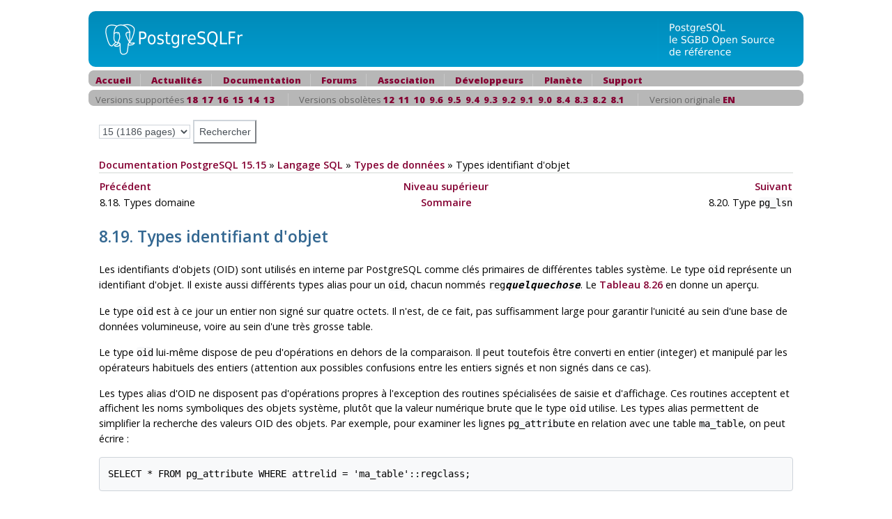

--- FILE ---
content_type: text/html; charset=UTF-8
request_url: https://docs.postgresql.fr/15/datatype-oid.html
body_size: 6342
content:
<?xml version="1.0" encoding="UTF-8" standalone="no"?>
<!DOCTYPE html PUBLIC "-//W3C//DTD XHTML 1.0 Transitional//EN" "http://www.w3.org/TR/xhtml1/DTD/xhtml1-transitional.dtd"><html xmlns="http://www.w3.org/1999/xhtml"><head><meta http-equiv="Content-Type" content="text/html; charset=UTF-8" /><title>8.19. Types identifiant d'objet</title><link rel="stylesheet" type="text/css" href="pgfr.css" /><link rel="stylesheet" type="text/css" href="docs-complete.css" /><link rev="made" href="pgsql-docs@lists.postgresql.org" /><meta name="generator" content="DocBook XSL Stylesheets Vsnapshot" /><link rel="prev" href="domains.html" title="8.18. Types domaine" /><link rel="next" href="datatype-pg-lsn.html" title="8.20. Type pg_lsn" /></head><body id="docContent" class="container-fluid col-10"><div id="top"><div id="pgHeader"><span id="pgHeaderLogoLeft"><a href="/" title="PostgreSQL"><img src="hdr_left.png" width="230" height="80" alt="PostgreSQL" /></a></span><span id="pgHeaderLogoRight"><a href="/" title="La base de données la plus sophistiquée au monde."><img src="hdr_right.png" width="210" height="80" alt="La base de données la plus sophistiquée au monde." /></a></span></div></div><div class="pgTopNav"><div class="pgTopNavLeft"><img src="nav_lft.png" width="7" height="23" alt="" /></div><div class="pgTopNavRight"><img src="nav_rgt.png" width="7" height="23" alt="" /></div><ul class="pgTopNavList"><li><a href="https://www.postgresql.fr/" title="Accueil">Accueil</a></li><li><a href="https://blog.postgresql.fr/" title="Lire les actualités">Actualités</a></li><li><a href="https://docs.postgresql.fr/" title="Lire la documentation officielle">Documentation</a></li><li><a href="https://forums.postgresql.fr/" title="Pour poser des questions">Forums</a></li><li><a href="https://asso.postgresql.fr/" title="La vie de l'association">Association</a></li><li><a href="https://www.postgresql.fr/devel:accueil" title="Informations pour les développeurs/traducteurs">Développeurs</a></li><li><a href="https://planete.postgresql.fr" title="La planète francophone sur PostgreSQL">Planète</a></li><li><a href="https://support.postgresql.fr" title="Support sur PostgreSQL">Support</a></li></ul></div>
	<div class="pgTopNav">
<div class="pgTopNavLeft"><img src="nav_lft.png" width="7" height=
"23" alt="" /></div>
<div class="pgTopNavRight"><img src="nav_rgt.png" width="7" height=
"23" alt="" /></div>
<ul class="pgTopNavList">
<li>Versions supportées <a href="/18/datatype-oid.html">18</a>&nbsp;&nbsp;<a href="/17/datatype-oid.html">17</a>&nbsp;&nbsp;<a href="/16/datatype-oid.html">16</a>&nbsp;&nbsp;<a href="/15/datatype-oid.html">15</a>&nbsp;&nbsp;<a href="/14/datatype-oid.html">14</a>&nbsp;&nbsp;<a href="/13/datatype-oid.html">13</a>&nbsp;&nbsp;</li><li>Versions obsolètes <a href="/12/datatype-oid.html">12</a>&nbsp;&nbsp;<a href="/11/datatype-oid.html">11</a>&nbsp;&nbsp;<a href="/10/datatype-oid.html">10</a>&nbsp;&nbsp;<a href="/9.6/datatype-oid.html">9.6</a>&nbsp;&nbsp;<a href="/9.5/datatype-oid.html">9.5</a>&nbsp;&nbsp;<a href="/9.4/datatype-oid.html">9.4</a>&nbsp;&nbsp;<a href="/9.3/datatype-oid.html">9.3</a>&nbsp;&nbsp;<a href="/9.2/datatype-oid.html">9.2</a>&nbsp;&nbsp;<a href="/9.1/datatype-oid.html">9.1</a>&nbsp;&nbsp;<a href="/9.0/datatype-oid.html">9.0</a>&nbsp;&nbsp;<a href="/8.4/datatype-oid.html">8.4</a>&nbsp;&nbsp;<a href="/8.3/datatype-oid.html">8.3</a>&nbsp;&nbsp;<a href="/8.2/datatype-oid.html">8.2</a>&nbsp;&nbsp;<a href="/8.1/datatype-oid.html">8.1</a>&nbsp;&nbsp;</li><li>Version originale <a href="https://www.postgresql.org/docs/15/datatype-oid.html">EN</a>&nbsp;&nbsp;</li></ul>
</div>
	<div class="pgContent"><form method="post" action="../search.php">
	    	      <input id="q" name="q" type="text" size="16" maxlength="255"
                     title='Vous pouvez utiliser les opérateurs suivants : "and", "&","not","!","or","|","<->" ("suivi de" pour recherche de phrase)'
		     onfocus="if( this.value=='Rechercher' ) this.value='';"
		     value="Rechercher"
                     accesskey="s" />
              <select id="v" name="v">
<option value="18">18 (1164 pages)</option><option value="17">17 (1159 pages)</option><option value="16">16 (1187 pages)</option><option value="15" SELECTED>15 (1186 pages)</option><option value="14">14 (1176 pages)</option><option value="13">13 (1161 pages)</option><option value="12">12 (1152 pages)</option><option value="11">11 (1143 pages)</option><option value="10">10 (1105 pages)</option><option value="9.6">9.6 (984 pages)</option><option value="9.5">9.5 (966 pages)</option><option value="9.4">9.4 (944 pages)</option><option value="9.3">9.3 (1208 pages)</option><option value="9.2">9.2 (1162 pages)</option><option value="9.1">9.1 (1112 pages)</option><option value="9.0">9.0 (1035 pages)</option><option value="8.4">8.4 (980 pages)</option><option value="8.3">8.3 (924 pages)</option><option value="8.2">8.2 (796 pages)</option><option value="8.1">8.1 (741 pages)</option><option value="0">Toutes versions</option>              </select>
              <input id="submit" name="submit" type="submit" value="Rechercher" />
	    </form></div><div class="pgContent"><span class="breadcrumb-link"><a href="index.html">Documentation PostgreSQL 15.15</a></span> » <span class="breadcrumb-link"><a href="sql.html">Langage SQL</a></span> » <span class="breadcrumb-link"><a href="datatype.html">Types de données</a></span> » <span class="breadcrumb-node">Types identifiant d'objet</span><div class="navfooter"><hr /><table width="100%" summary="Navigation footer"><tr><td width="40%" align="left"><a accesskey="p" href="domains.html" title="8.18. Types domaine">Précédent</a> </td><td width="20%" align="center"><a accesskey="u" href="datatype.html" title="Chapitre 8. Types de données">Niveau supérieur</a></td><td width="40%" align="right"> <a accesskey="n" href="datatype-pg-lsn.html" title="8.20. Type pg_lsn">Suivant</a></td></tr><tr><td width="40%" align="left" valign="top">8.18. Types domaine </td><td width="20%" align="center"><a accesskey="h" href="index.html" title="Documentation PostgreSQL 15.15">Sommaire</a></td><td width="40%" align="right" valign="top"> 8.20. Type <code class="type">pg_lsn</code></td></tr></table></div><div class="sect1" id="DATATYPE-OID"><div class="titlepage"><div><div><h2 class="title" style="clear: both">8.19. Types identifiant d'objet</h2></div></div></div><a id="id-1.5.7.27.2" class="indexterm"></a><a id="id-1.5.7.27.3" class="indexterm"></a><a id="id-1.5.7.27.4" class="indexterm"></a><a id="id-1.5.7.27.5" class="indexterm"></a><a id="id-1.5.7.27.6" class="indexterm"></a><a id="id-1.5.7.27.7" class="indexterm"></a><a id="id-1.5.7.27.8" class="indexterm"></a><a id="id-1.5.7.27.9" class="indexterm"></a><a id="id-1.5.7.27.10" class="indexterm"></a><a id="id-1.5.7.27.11" class="indexterm"></a><a id="id-1.5.7.27.12" class="indexterm"></a><a id="id-1.5.7.27.13" class="indexterm"></a><a id="id-1.5.7.27.14" class="indexterm"></a><a id="id-1.5.7.27.15" class="indexterm"></a><a id="id-1.5.7.27.16" class="indexterm"></a><a id="id-1.5.7.27.17" class="indexterm"></a><a id="id-1.5.7.27.18" class="indexterm"></a><p>
      Les identifiants d'objets (OID) sont utilisés en interne par
      <span class="productname">PostgreSQL</span> comme clés primaires de
      différentes tables système. Le type <code class="type">oid</code> représente un
      identifiant d'objet. Il existe aussi différents types alias pour un
      <code class="type">oid</code>, chacun nommés
      <code class="type">reg<em class="replaceable"><code>quelquechose</code></em></code>. Le <a class="xref" href="datatype-oid.html#DATATYPE-OID-TABLE" title="Tableau 8.26. Types identifiant d'objet">Tableau 8.26</a> en donne un aperçu.
     </p><p>
      Le type <code class="type">oid</code> est à ce jour un entier non signé sur quatre octets.
      Il n'est, de ce fait, pas suffisamment large pour garantir l'unicité au
      sein d'une base de données volumineuse, voire au sein d'une très
      grosse table.
     </p><p>
      Le type <code class="type">oid</code> lui-même dispose de peu d'opérations en dehors de la
      comparaison. Il peut toutefois être converti en entier (integer)
      et manipulé par les opérateurs habituels des entiers
      (attention aux possibles confusions entre les entiers signés et non
      signés dans ce cas).
     </p><p>
      Les types alias d'OID ne disposent pas d'opérations propres à
      l'exception des routines spécialisées de saisie et d'affichage.
      Ces routines acceptent et affichent les noms symboliques des objets système,
      plutôt que la valeur numérique brute que le type <code class="type">oid</code>
      utilise. Les types alias permettent de simplifier la recherche des
      valeurs OID des objets. Par exemple, pour examiner les lignes
      <code class="structname">pg_attribute</code> en relation avec une table
      <code class="literal">ma_table</code>, on peut écrire :
      </p><pre class="programlisting">SELECT * FROM pg_attribute WHERE attrelid = 'ma_table'::regclass;</pre><p>
    plutôt que :
</p><pre class="programlisting">SELECT * FROM pg_attribute
WHERE attrelid = (SELECT oid FROM pg_class WHERE relname = 'ma_table');</pre><p>
    Bien que cela semble une bonne solution, c'est un peu trop simplifié.
    Un sous-select bien plus compliqué peut être nécessaire pour sélectionner
    le bon OID s'il existe plusieurs tables nommées <code class="literal">ma_table</code> dans
    différents schémas. Le convertisseur de saisie <code class="type">regclass</code> gère la
    recherche de la table en fonction du paramétrage du parcours des schémas et
    effectue donc la <span class="quote">« <span class="quote">bonne recherche</span> »</span> automatiquement. De façon
    similaire, la conversion d'un OID de table en <code class="type">regclass</code>
    pour l'affichage d'un OID numérique est aisée.
   </p><div class="table" id="DATATYPE-OID-TABLE"><p class="title"><strong>Tableau 8.26. Types identifiant d'objet</strong></p><div class="table-contents"><table class="table" summary="Types identifiant d'objet" border="1"><colgroup><col /><col /><col /><col /></colgroup><thead><tr><th>Nom</th><th>Référence</th><th>Description</th><th>Exemple</th></tr></thead><tbody><tr><td><code class="type">oid</code></td><td>tous</td><td>identifiant d'objet numérique</td><td><code class="literal">564182</code></td></tr><tr><td><code class="type">regclass</code></td><td><code class="structname">pg_class</code></td><td>relation name</td><td><code class="literal">pg_type</code></td></tr><tr><td><code class="type">regcollation</code></td><td><code class="structname">pg_collation</code></td><td>collation name</td><td><code class="literal">"POSIX"</code></td></tr><tr><td><code class="type">regconfig</code></td><td><code class="structname">pg_ts_config</code></td><td>text search configuration</td><td><code class="literal">english</code></td></tr><tr><td><code class="type">regdictionary</code></td><td><code class="structname">pg_ts_dict</code></td><td>text search dictionary</td><td><code class="literal">simple</code></td></tr><tr><td><code class="type">regnamespace</code></td><td><code class="structname">pg_namespace</code></td><td>namespace name</td><td><code class="literal">pg_catalog</code></td></tr><tr><td><code class="type">regoper</code></td><td><code class="structname">pg_operator</code></td><td>nom d'opérateur</td><td><code class="literal">+</code></td></tr><tr><td><code class="type">regoperator</code></td><td><code class="structname">pg_operator</code></td><td>opérateur avec types d'arguments</td><td><code class="literal">*(integer,​integer)</code>
         ou <code class="literal">-(NONE,​integer)</code></td></tr><tr><td><code class="type">regproc</code></td><td><code class="structname">pg_proc</code></td><td>nom de fonction</td><td><code class="literal">sum</code></td></tr><tr><td><code class="type">regprocedure</code></td><td><code class="structname">pg_proc</code></td><td>fonction avec les types des arguments</td><td><code class="literal">sum(int4)</code></td></tr><tr><td><code class="type">regrole</code></td><td><code class="structname">pg_authid</code></td><td>nom de rôle</td><td><code class="literal">smithee</code></td></tr><tr><td><code class="type">regtype</code></td><td><code class="structname">pg_type</code></td><td>nom du type de données</td><td><code class="literal">integer</code></td></tr></tbody></table></div></div><br class="table-break" /><p>
    Tous les types alias d'OID pour des objets groupés par schéma acceptent
    des noms qualifiés par le schéma, et affichent des noms préfixés par un
    schéma si l'objet ne peut être trouvé dans le chemin de recherche courant
    sans être qualifié. Par exemple, <code class="literal">myschema.mytable</code> est
    une saisie acceptée pour <code class="type">regclass</code>  (s'il y a une telle
    table). Cette valeur peut être une valeur retournée comme
    <code class="literal">myschema.mytable</code>, ou juste <code class="literal">mytable</code>,
    selon le chemin de parcours des schémas courant. Les types alias
    <code class="type">regproc</code> et <code class="type">regoper</code> n'acceptent que des noms
    uniques en entrée (sans surcharge), si bien qu'ils sont d'un usage
    limité ; dans la plupart des cas, <code class="type">regprocedure</code> et
    <code class="type">regoperator</code> sont plus appropriés. Pour
    <code class="type">regoperator</code>, les opérateurs unaires sont identifiés en
    écrivant <code class="literal">NONE</code> pour les opérandes non utilisés.
   </p><p>
    Les entrées de fonction pour ces types permettent les espaces entre
    tokens, et interpréteront les lettres en majuscules par des minuscules,
    sauf si elles sont entre guillemets ; ceci est effectué pour rendre
    les règles de syntaxe similaires à la façon dont les noms d'objets sont
    écrits en SQL. De même, les retours de fonctions utiliseront les
    guillements s'il est besoin que la sortie soit un identifiant SQL valide.
    Par exemple, l'OID d'une fonction nommée <code class="literal">Foo</code> (avec le
    <code class="literal">F</code> majuscule) et prenant deux arguments entiers peut
    être saisie comme <code class="literal">' "Foo" ( int,
    integer ) '::regprocedure</code>. La sortie ressemblera à
    <code class="literal">"Foo"(integer,integer)</code>. Les noms de fonction et les
    noms des types d'arguments peuvent aussi être qualifiés par un nom de
    schéma.
   </p><p>
    De nombreuses fonctions internes de <span class="productname">PostgreSQL</span>
    acceptent l'OID d'une table, ou un autre type d'objet de base de données,
    et pour des raisons de simplicité sont déclarées comme prenant un
    <code class="type">regclass</code> (ou le type d'alias OID approprié). Ceci signifie
    qu'il n'est pas nécessaire de chercher soi-même l'OID de l'objet, mais
    qu'il suffit juste de saisir son nom sous sa forme littérale de chaîne.
    Par exemple, la fonction <code class="function">nextval(regclass)</code> prend un
    OID de relation de séquence, ainsi elle peut être appelée :

    </p><pre class="programlisting">nextval('foo')              <em class="lineannotation"><span class="lineannotation">opère sur la séquence <code class="literal">foo</code></span></em>
nextval('FOO')              <em class="lineannotation"><span class="lineannotation">comme ci-dessus</span></em>
nextval('"Foo"')            <em class="lineannotation"><span class="lineannotation">opère sur la séquence <code class="literal">Foo</code></span></em>
nextval('myschema.foo')     <em class="lineannotation"><span class="lineannotation">opère sur <code class="literal">myschema.foo</code></span></em>
nextval('"myschema".foo')   <em class="lineannotation"><span class="lineannotation">comme ci-dessus</span></em>
nextval('foo')              <em class="lineannotation"><span class="lineannotation">cherche dans le chemin de parcours des schémas, <code class="literal">foo</code></span></em></pre><p>
   </p><div class="note"><h3 class="title">Note</h3><p>
     Quand vous écrivez l'argument d'une de ces fonctions sous forme de chaîne
     littérale sans fioritures, il devient une constante de type
     <code class="type">regclass</code> (ou du type approprié). Puisqu'il n'est en fait
     qu'un OID, l'objet originellement identifié sera tracé même s'il est
     renommé après, réassigné à un schéma, etc. Cette <span class="quote">« <span class="quote">liaison
     précoce</span> »</span> (<span class="foreignphrase"><em class="foreignphrase">early binding</em></span> dans la
     version originale) est en général désirée pour les références aux objets
     dans les valeurs par défaut des colonnes et des vues. Mais parfois, une
     <span class="quote">« <span class="quote">liaison tardive</span> »</span>
     (<span class="foreignphrase"><em class="foreignphrase">late binding</em></span>) peut être souhaitée quand
     la référence à l'objet est résolue à l'exécution. Pour avoir un
     comportement de liaison tardive, forcez la constante à être stockée en
     constante <code class="type">text</code> au lieu de <code class="type">regclass</code> :

     </p><pre class="programlisting">nextval('foo'::text)      <em class="lineannotation"><span class="lineannotation"><code class="literal">foo</code> est interprété au runtime</span></em></pre><p>

     La fonction <code class="function">to_regclass()</code> et ses sœurs peuvent aussi
     être utilisées pour effectuer des interprétations de paramètres à
     l'exécution. Voir <a class="xref" href="functions-info.html#FUNCTIONS-INFO-CATALOG-TABLE" title="Tableau 9.71. Fonctions d'information sur les catalogues systèmes">Tableau 9.71</a>.
    </p></div><p>
    Un autre exemple pratique de cas d'usage de <code class="type">regclass</code> est de
    rechercher l'OID d'une table listée dans les vues
    <code class="literal">information_schema</code>, qui demandent l'OID de table. En
    tenant comptes des règles ci-dessus, la façon adéquate de faire cela est

    </p><pre class="programlisting">SELECT table_schema, table_name,
       pg_relation_size((quote_ident(table_schema) || '.' ||
                         quote_ident(table_name))::regclass)
FROM information_schema.tables
WHERE ...</pre><p>

    La fonction <code class="function">quote_ident()</code> gère les identifiants entre
    guillements quand il y a besoin. La façon suivante qui apparait plus
    simple

    </p><pre class="programlisting">SELECT pg_relation_size(table_name)
FROM information_schema.tables
WHERE ...</pre><p>

    n'est <span class="emphasis"><em>pas recommandée</em></span>, car elle échouera pour les
    tables en dehors du chemin de parcours des schémas courant ou qui ont un
    nom qui nécessite des guillemets.
   </p><p>
    Une propriété supplémentaire de pratiquement tous les types alias d'OID est la création de
    dépendances. Si une
    constante d'un de ces types apparaît dans une expression stockée
    (telle que l'expression par défaut d'une colonne ou une vue), elle crée une
    dépendance sur l'objet référencé. Par exemple, si une colonne a une
    expression par défaut <code class="literal">nextval('ma_seq'::regclass)</code>,
    <span class="productname">PostgreSQL</span> comprend que l'expression par
    défaut dépend de la séquence <code class="literal">ma_seq</code> ; le système ne
    permet alors pas la suppression de la séquence si l'expression par défaut
    n'est pas elle-même supprimée au préalable. La version alternative
    <code class="literal">nextval('ma_seq'::text)</code> ne crée pas une dépendance.
    <code class="type">regrole</code> est une exception à cette propriété. Les constantes
    de ce type ne sont pas autorisées dans les expressions enregistrées.
   </p><p>
    Un autre type d'identifiant utilisé par le système est <code class="type">xid</code>, ou
    identifiant de transaction (abrégée <abbr class="abbrev">xact</abbr>).
    C'est le type de données des colonnes système <code class="structfield">xmin</code> et
    <code class="structfield">xmax</code>. Les identifiants de transactions sont
    stockés sur 32 bits.
    Dans certains contextes, une variante 64-bit <code class="type">xid8</code> est utilisée.
    Contrairement aux valeurs <code class="type">xid</code>, les valeurs <code class="type">xid8</code>
    sont strictement à accroissement monotone et ne peuvent être réemployées sur
    la durée de vie d'une instance de base de données.
   </p><p>
    Un troisième type d'identifiant utilisé par le système est <code class="type">cid</code>,
    ou identifiant de commande. C'est le type de données des colonnes système
    <code class="structfield">cmin</code> et <code class="structfield">cmax</code>.
    Les identifiants de commandes sont aussi stockés sur 32 bits.
   </p><p>
    Le dernier type d'identifiant utilisé par le système est <code class="type">tid</code>,
    ou identifiant de ligne (tuple). C'est le type de données
    des colonnes système <code class="structfield">ctid</code>. Un identifiant de tuple
    est une paire (numéro de bloc, index de tuple dans le bloc) qui identifie l'emplacement
    physique de la ligne dans sa table.
   </p><p>
    Les colonnes système sont expliquées plus en détail dans la
    <a class="xref" href="ddl-system-columns.html" title="5.5. Colonnes système">Section 5.5</a>.
   </p></div></div></body></html>

--- FILE ---
content_type: text/css
request_url: https://www.postgresql.org/media/css/main.css
body_size: 9808
content:
/**
* -----------------------------------------
* REFERENCE STANDARD COLORS:
* (in order from lightest to darkest)
*
* #e7eae8: Extremely light gray, used for alternating color boxes such as on mailinglists.html
* #d7dad8: Medium gray, used in Dropotron
* #666: Dark gray, official PostgreSQL gray color and equivalent to RGB(102,102,102)
* #688297: Grayish blue, used in Dropotron
* #336791: Medium blue, official PostgreSQL blue color
* #264d6d: Dark blue
*
* -----------------------------------------
* All padding: 0 0 0 0; and margin: 0 0 0 0; definitions are top, right, bottom, left specifications, respectively.
*/

/** CUSTOM FONTS */
@import url('/media/css/open-sans-woff.css');
@import url('/media/css/open-sans-woff2.css');

/** STANDARD COLOR DEFINITIONS (complete list) **/
:root {
  --a-fg-color: #336791;
  --a-highlight-fg-color: #193145;
  --alert-warning-bg-color: #fff3cd;
  --alert-warning-bdr-color: #ffeeba;
  --b-fg-color: #474747;
  --blockquote-bdr-color: #e7eae8;
  --body-bg-color: inherit;
  --body-fg-color: inherit;
  --btn-decoration-bdr-color: #666;
  --btn-decoration-bg-color: #666;
  --btn-default-bdr-color: #ccc;
  --btn-default-bg-color: #fff;
  --btn-default-fg-color: #333;
  --btn-download-bdr-color: #336791;
  --btn-download-decoration-bdr-color: inherit;
  --btn-download-decoration-bg-color: #e7eae8;
  --btn-download-bg-color: #fff;
  --btn-download-active-bg-color: #e7eae8;
  --btn-download-fg-color: #336791;
  --btn-light-bdr-color: #6c757d;
  --btn-light-bg-color: #6c757d;
  --btn-light-fg-color: #fff;
  --btn-primary-bdr-color: #336791;
  --btn-primary-bg-color: #336791;
  --btn-primary-fg-color: #fff;
  --btn-secondary-bdr-color: inherit;
  --btn-secondary-bg-color: inherit;
  --btn-secondary-fg-color: inherit;
  --button-input-bdr-color: #ced4da;
  --button-input-bg-color: #fff;
  --button-input-fg-color: #495057;
  --carousel-b-fg-color: #336791;
  --carousel-fg-color: #999;
  --carousel-i-fg-color: rgba(0, 0, 0, 0.8);
  --carousel-i-sdw-color: #000;
  --carousel-i-sdw-v-color: #e6e6e6;
  --carousel-image-bdr-color: #ddd;
  --carousel-li-active-bg-color: #555;
  --carousel-li-bg-color: #999;
  --carousel-li-sdw-color: rgba(0,0,0,0.2);
  --cta-bg-color: #336791;
  --cta-fg-color: #fff;
  --cta-header-fg-color: #fff;
  --custom-select-bdr-color: #ced4da;
  --custom-select-bg-color: #fff;
  --custom-select-fg-color: #495057;
  --doccontent-blockquote-table-caution-bdr-color: #e2b21f;
  --doccontent-blockquote-table-caution-bg-color: #fff3cd;
  --doccontent-blockquote-table-note-bdr-color: #ced4da;
  --doccontent-blockquote-table-note-bg-color: #d1ecf1;
  --doccontent-blockquote-table-tip-bdr-color: #84c578;
  --doccontent-blockquote-table-tip-bg-color: #e8f7e6;
  --doccontent-blockquote-table-warning-bdr-color: #df421e;
  --doccontent-blockquote-table-warning-bg-color: #fbeded;
  --doccontent-blockquote-td-warning-bg-color: #fbeded;
  --doccontent-blockquote-td-warning-fg-color: #495057;
  --doccontent-callout-fg-color: initial;
  --doccontent-code-bg-color: inherit;
  --doccontent-code-fg-color: inherit;
  --doccontent-code-warning-note-bg-color: transparent;
  --doccontent-pre-code-bg-color: #f8f9fa;
  --doccontent-pre-code-callout-bg-color: transparent;
  --doccontent-pre-code-fg-color: inherit;
  --doccontent-table-bdr-color: #dee2e6;
  --doccontent-table-bg-color: #e0ecef;
  --doccontent-table-fg-color: #336791;
  --doccontent-table-td-bdr-color: #dee2e6;
  --doccontent-table-td-bg-color: #fff;
  --doccontent-table-td-caution-bdr-color: #f3e4d5;
  --doccontent-table-td-caution-bg-color: #fff3cd;
  --doccontent-table-td-fg-color: inherit;
  --doccontent-table-td-pre-bg-color: inherit;
  --doccontent-table-td-warning-bdr-color: #ffd7d7;
  --doccontent-table-td-warning-bg-color: #fff3cd;
  --doccontent-table-th-bdr-color: #dee2e6;
  --doccontent-table-th-bg-color: #e9ecef;
  --doccontent-table-th-fg-color: inherit;
  --doccontent-table-tt-code-bg-color: inherit;
  --doccontent-table-tt-code-fg-color: inherit;
  --doccontent-table-warning-bdr-color: #ced4da;
  --doccontent-td-warning-bdr-color: #bd4147;
  --doccontent-td-warning-bg-color: #fbeded;
  --doccontent-title-code-bg-color: inherit;
  --doccontent-title-code-fg-color: inherit;
  --feature-grid-bdr-color: #fff;
  --feature-grid-bg-color: #336791;
  --feature-grid-header-color: #fff;
  --feature-i-fg-color: #336791;
  --fieldset-form-group-bdr-color: #ddd;
  --footer-a-fg-color: #336791;
  --h2-decoration-bg-color: #e7eae8;
  --header-a-fg-color: inherit;
  --header-fg-color: #336791;
  --hr-bdr-color: #e7eae8;
  --i-fa-heart-fg-color: #b52525;
  --i-fas-fg-color: #336791;
  --navbar-bg-color: inherit;
  --navbar-fg-color: inherit;
  --navbar-sdw-color: rgba(0,0,0,0.2);
  --navbar-toggler-img: url("data:image/svg+xml;charset=utf8,%3Csvg viewBox='0 0 30 30' xmlns='http://www.w3.org/2000/svg'%3E%3Cpath stroke='rgba(0, 0, 0, 0.5)' stroke-width='2' stroke-linecap='round' stroke-miterlimit='10' d='M4 7h22M4 15h22M4 23h22'/%3E%3C/svg%3E");
  --pg-bdr-blue-color: #336791;
  --pg-bg-blue-color: #336791;
  --pg-bg-gray-color: #e7eae8;
  --pg-bg-light-blue-color: #008bb9;
  --pg-bg-purple-color: #e6e6fa;
  --pg-feature-bg-color: #f5f5f5;
  --pg-jumbotron-grdt-end-color: rgba(0, 0, 0, 0.5);
  --pg-jumbotron-grdt-start-color: rgba(0, 0, 0, 0.5);
  --pg-shoutbox-bg-color: #336791;
  --pg-shoutbox-fg-color: #fff;
  --pg-sidenav-a-fg-color: #336791;
  --pg-text-blue-color: #008bb9;
  --pgcontent-a-decoration-fg-color: #193145;
  --pgcontent-doccontent-a-fg-color: #840032;
  --pgcontent-doccontent-a-not-tabindex-fg-color: #336791;
  --pgcontent-fa-fg-color: #336791;
  --pgcontent-pre-bdr-color: #ced4da;
  --pgcontent-span-newsdatefg-color: #fff;
  --pgcontent-span-newstag-fg-color: #fff;
  --styled-select-input-bdr-color: #e7eae8;
  --styled-select-input-bg-color: #fff;
  --table-td-bdr-color: #dee2e6;
  --table-td-bg-color: inherit;
  --table-td-fg-color: inherit;
  --table-th-bdr-color: #dee2e6;
  --table-th-bg-color: unset;
  --table-th-fg-color: inherit;
  --td-fm-no-bg-color: #ffdddd;
  --td-fm-no-fg-color: inherit;
  --td-fm-obs-bg-color: #ddddff;
  --td-fm-obs-fg-color: inherit;
  --td-fm-unk-bg-color: #ffffaa;
  --td-fm-unk-fg-color: inherit;
  --td-fm-yes-bg-color: #ddffdd;
  --td-fm-yes-fg-color: inherit;
  --ul-divided-bdr-color: #e7eae8;
  --ul-errorlist-fg-color: #bd4147;
}

/** DARK COLOR (overrides only) **/
[data-theme="dark"] {
    --a-fg-color: #699eca;
    --a-highlight-fg-color: #50b0f0;
    --alert-warning-bg-color: #bcb5b5;
    --alert-warning-bdr-color: #bcb5b5;
    --b-fg-color: #f3f5f9;
    --body-bg-color: #212121;
    --body-fg-color: #f3f5f9;
    --btn-download-bdr-color: #699eca;
    --btn-download-decoration-bdr-color: #d4d4d4;
    --btn-download-decoration-bg-color: #4a4a4a;
    --btn-download-bg-color: #212121;
    --btn-download-active-bg-color: #4A4A4A;
    --btn-download-fg-color: #699eca;
    --btn-primary-bdr-color: #699eca;
    --btn-primary-bg-color: #699eca;
    --btn-primary-fg-color: #000;
    --btn-secondary-bdr-color: #6b6b6b;
    --btn-secondary-bg-color: #212121;
    --btn-secondary-fg-color: #fff;
    --btn-light-bdr-color: #ccc;
    --btn-light-bg-color: #d4d4d4;
    --btn-light-fg-color: rgb(1, 1, 1);
    --button-input-bdr-color: #6b6b6b;
    --button-input-bg-color: #4a4a4a;
    --button-input-fg-color: #f3f5f9;
    --custom-select-bdr-color: #6b6b6b;
    --custom-select-bg-color: #4a4a4a;
    --custom-select-fg-color: #f3f5f9;
    --cta-header-fg-color: #f3f5f9;
    --doccontent-blockquote-table-caution-bg-color: #171709;
    --doccontent-blockquote-table-note-bdr-color: #84c578;
    --doccontent-blockquote-table-note-bg-color: #4a4a4a;
    --doccontent-blockquote-table-tip-bdr-color: #84c578;
    --doccontent-blockquote-table-tip-bg-color: none;
    --doccontent-blockquote-table-warning-bg-color: #1e0c0c;
    --doccontent-callout-fg-color: #f3f5f9;
    --doccontent-pre-code-bg-color: #4a4a4a;
    --doccontent-table-bdr-color: #6b6b6b;
    --doccontent-table-bg-color: #4a4a4a;
    --doccontent-table-td-bdr-color: #6b6b6b;
    --doccontent-table-td-bg-color: #212121;
    --doccontent-table-td-fg-color: #f3f5f9;
    --doccontent-table-th-bdr-color: #6b6b6b;
    --doccontent-table-th-bg-color: #6b6b6b;
    --doccontent-table-th-fg-color: #f3f5f9;
    --footer-a-fg-color: #699eca;
    --h2-decoration-bg-color: #6b6b6b;
    --header-fg-color: #699eca;
    --hr-bdr-color: #6b6b6b;
    --navbar-bg-color: #212121;
    --navbar-fg-color: #f3f5f9;
    --navbar-toggler-img: url("data:image/svg+xml;charset=utf8,%3Csvg viewBox='0 0 30 30' xmlns='http://www.w3.org/2000/svg'%3E%3Cpath stroke='rgba(243, 245, 249, 0.5)' stroke-width='2' stroke-linecap='round' stroke-miterlimit='10' d='M4 7h22M4 15h22M4 23h22'/%3E%3C/svg%3E");
    --pg-bg-gray-color: #2e2e2e;
    --pg-shoutbox-bg-color: #699eca;
    --pg-shoutbox-fg-color: #000;
    --pg-sidenav-a-fg-color: #699eca;
    --pgcontent-a-decoration-fg-color: #50b0f0;
    --pgcontent-doccontent-a-fg-color: #699eca;
    --pgcontent-fa-fg-color: #6b6b6b;
    --table-td-bdr-color: #4a4a4a;
    --table-td-fg-color: #f3f5f9;
    --table-th-bdr-color: #4a4a4a;
    --table-th-bg-color: #303030;
    --table-th-fg-color: #f3f5f9;
    --td-fm-no-bg-color: #ff8882;
    --td-fm-no-fg-color: #000;
    --td-fm-obs-fg-color: #000;
    --td-fm-unk-fg-color: #000;
    --td-fm-yes-bg-color: #89ff96;
    --td-fm-yes-fg-color: #000;
}


/** GLOBAL CONFIGURATION */
body {
  font-family: 'Open Sans', sans-serif;
  font-weight: 400;
  color: var(--body-fg-color);
  background-color: var(--body-bg-color);
  font-size: 11.5pt;
}

input, select, textarea, .btn-default {
  background-color: var(--button-input-bg-color);
  border-color: var(--button-input-bdr-color);
  color: var(--button-input-fg-color);
}

.table th {
  background-color: var(--table-th-bg-color);
  border-color: var(--table-th-bdr-color) !important;
  color: var(--table-th-fg-color);
}

/* We need to do this otherwise the striping on the feature matrix will break */
/* unless someone brighter than me can figure it out of course. */
@media (prefers-color-scheme: dark) {
  .table th {
    background-color: var(--table-th-bg-color) !important;
  }
}

.table td {
  background-color: var(--table-td-bg-color);
  border-color: var(--table-td-bdr-color);
  color: var(--table-td-fg-color);
}

p {
  margin-bottom: 0.5rem;
}

dl, ol, ul {
  margin-bottom: 0.5rem;
}

.table td, .table th {
  padding: 0.5rem;
}

h1, h2, h3, h4, h5, h6 {
  font-family: 'Open Sans', sans-serif;
  font-weight: 600;
  color: var(--header-fg-color);
  /*margin: 0 0 0.5em 0;*/
}

h2 {
  font-size: 1.6em;
  margin: 1em 0;
}

h3 {
  font-size: 1.4em;
  font-weight: initial;
}

.h4, h4 {
  font-size: 1.1rem;
  text-transform: capitalize !important;
}

.h5, h5 {
  font-size: 0.98rem;
}

#pgContentWrap h2:after, #pgSideNav h2:after {
  background-color: var(--h2-decoration-bg-color);
  content: '\a0';
  flex-grow: 1;
  height: 2px;
  position: relative;
  margin: .5em 0 .5em .75em;
}

#pgContentWrap h2, #pgSideNav h2 {
  display: flex;
  flex-direction: row;
}

h2.centered-lines {
  display: flex;
  flex-direction: row;
  justify-content: center;
  text-align: center;
}

h2.centered-lines:after, h2.centered-lines:before {
  background-color: var(--h2-decoration-bg-color);
  content: '\a0';
  flex-grow: 1;
  height: 2px;
  position: relative;
  margin: 0.5em 0;
}

h2.centered-lines:after {
  margin-left: 0.75em;
}

h2.centered-lines:before {
  margin-right: 0.75em;
}

h1 a, h2 a, h3 a, h4 a, h5 a, h6 a {
  text-decoration: none;
  color: var(--header-a-fg-color);
}

a, .news a {
  color: var(--a-fg-color);
  font-weight: 600;
  text-decoration: none;
  -moz-transition: color .2s ease-in-out;
  -webkit-transition: color .2s ease-in-out;
  -ms-transition: color .2s ease-in-out;
  transition: color .2s ease-in-out;
}

a:hover, a:active {
  color: var(--a-highlight-fg-color);
  text-decoration: none;
}

b, strong, th {
  font-weight: 600;
  color: var(--b-fg-color) !important;
}

i, em {
  font-style: italic;
}

sub {
  position: relative;
  top: 0.5em;
  font-size: 0.8em;
}

sup {
  position: relative;
  top: -0.5em;
  font-size: 0.8em;
}

hr {
  border: 0;
  border-top: solid 2px var(--hr-bdr-color);
  margin: 0 0 3em 0;
}

.image {
  width: 100%;
  margin: 1em 0 2em 0;
}

/**
p, ul, ol, dl, table {
  margin-bottom: 3em;
}*/

/** Global styles */

.pg-bg-blue {
  background-color: var(--pg-bg-blue-color);
}

.pg-bg-light-blue {
  background-color: var(--pg-bg-light-blue-color);
}

.pg-bg-purple {
  background-color: var(--pg-bg-purple-color);
}

.pg-bg-gray {
  background-color: var(--pg-bg-gray-color);
}

.pg-border-color-blue {
  border-color: var(--pg-bdr-blue-color);
}

.pg-text-blue {
  color: var(--pg-text-blue-color)
}

.pg-text-light-blue {
  color: var(--pg-text-blue-color);
}

.pgFrontFeature {
  background: var(--pg-feature-bg-color) url(/media/img/feature/feature_elephant.png) right bottom no-repeat;
  /* background: var(--pg-feature-bg-color) url(/media/img/feature/feature_elephant.png) right bottom no-repeat; */
}

.pgFrontContainer {
  padding: 1em 2em;
}

/* Utility */
.ws-pre {
  white-space: pre;
}

/* #BLOCKQUOTE */

blockquote {
  border-left: solid 5px var(--blockquote-bdr-color);
  padding: 0 4em 0 .5em;
  margin: 1em 0 1em 0;
  font-style: italic;
}

.item blockquote {
  border-left: none;
  margin: 0;
}

.item blockquote img {
  margin-bottom: 10px;
}

.item blockquote p:before {
  content: "\f10d";
  font-family: 'Fontawesome';
  float: left;
  margin-right: 10px;
}

/* # CAROUSEL */

.col-center {
  margin: 0 auto;
  float: none !important;
}
.carousel {
  margin: 0 auto 4rem auto;
  padding: 0 3rem;
}
.carousel .item {
  text-align: center;
  overflow: hidden;
  min-height: 12rem;
}
.carousel .item .img-box {
  width: 135px;
  height: 135px;
  margin: 0 auto;
  padding: 5px;
  border: 1px solid var(--carousel-image-bdr-color);
  border-radius: 50%;
}
.carousel .img-box img {
  width: 100%;
  height: 100%;
  display: block;
  border-radius: 50%;
}
.carousel .testimonial {
  margin-top: 4rem;
  padding: 0 1rem;
}
.carousel .overview {
  font-style: italic;
  color: var(--carousel-fg-color);
}
.carousel .overview b {
  text-transform: uppercase;
  color: var(--carousel-b-fg-color);
}
.carousel .carousel-control {
  width: 40px;
  height: 40px;
  margin-top: -20px;
  top: 50%;
  background: none;
}
.carousel-control i {
  font-size: 68px;
  line-height: 42px;
  position: absolute;
  display: inline-block;
  color: var(--carousel-i-fg-color);
  text-shadow: 0 3px 3px var(--carousel-i-sdw-v-color), 0 0 0 var(--carousel-i-sdw-color);
}
.carousel .carousel-indicators {
  bottom: -40px;
}
.carousel-indicators li, .carousel-indicators li.active {
  width: 10px;
  height: 10px;
  margin: 1px 3px;
  border-radius: 50%;
}
.carousel-indicators li {
  background: var(--carousel-li-bg-color);
  border-color: transparent;
  box-shadow: inset 0 2px 1px var(--carousel-li-sdw-color);
}
.carousel-indicators li.active {
  background: var(--carousel-li-active-bg-color);
  box-shadow: inset 0 2px 1px var(--carousel-li-sdw-color);
}

/* #FEATURED SECTIONS */

.community {
  width: 1em !important;
  margin: 0 5px 0 0 !important;
  display: inline-block;
}

.feature {
  text-align: center;
  padding: 2em;
}

.feature ul, ul.feature {
  padding: 0;
}

.feature li {
  list-style-type: none;
  padding-left: 0.3em;
  text-align: left;
}

.feature i {
  font-size: 2.5em;
  margin: 20px 0;
  color: var(--feature-i-fg-color);
}

.feature img {
  width: 2.5em;
  margin: 20px 0;
}

.feature p {
  text-align: left;
}

.feature-grid {
  background-color: var(--feature-grid-bg-color);
  text-align: center;
  padding: 3em 0;
  border: solid 1px var(--feature-grid-bdr-color);
}

.feature-grid h3 {
  color: var(--feature-grid-header-color);
}

.feature button.btn.btn-center.btn-primary {
  position: relative;
  bottom: 0;
  margin: 0.25rem auto;
}

.text {
  margin-bottom: 2.5em;
}

li.non-badged {
  padding-left: 2em;
}

/* #LIST */

#footer ul {
  cursor: default;
  padding: 0;
}

a.icon {
  text-decoration: none !important;
}

footer img {
  height: 2rem;
  margin-bottom: 1rem;
}

#footer ul li {
  list-style-type: none;
  display: inline-block;
  margin: 0 .2em;
  font-size: 2em;
}

ul.errorlist {
  color: var(--ul-errorlist-fg-color);
  font-weight: 600;
  list-style-type: none;
  padding: 0;
}

ul.meta {
  font-size: 0.85em;
  padding-left: 0;
}

ul.meta li {
  display: inline-block;
  margin-right: 1em;
}

ul.meta li i {
  margin-right: 4px;
}

ul.divided > li {
  border-top: solid 2px var(--ul-divided-bdr-color);
  padding-top: 1.35em;
  margin-top: 1.35em;
  list-style: none;
}

ul.divided > li:first-child {
  border-top: 0;
  padding-top: 0;
  margin-top: 0;
}

.divided h3 {
  font-size: 1.2em;
}

ul.bold {
  font-weight: 600;
  list-style-type: none;
  padding-left: 0;
}

/* #ICONS */

.icon {
  position: relative;
  text-decoration: none;
}

.icon:before {
  -moz-osx-font-smoothing: grayscale;
  -webkit-font-smoothing: antialiased;
  font-family: FontAwesome;
  font-style: normal;
  font-weight: normal;
  text-transform: none !important;
}

.icon > .label {
  display: none;
}

/** BASE STYLES */

/** SHOUTOUT BOX */
.pg-shout-box {
  background-color: var(--pg-shoutbox-bg-color);
  font-weight: 600;
  padding-bottom: 0.2rem;
  padding-top: 0.2rem;
}

.pg-shout-box div {
  color: var(--pg-shoutbox-fg-color) !important;
}

.pg-shout-box a {
  color: var(--pg-shoutbox-fg-color);
  text-decoration: underline;
}

/* #JUMBOTRON */

.pg-jumbotron {
  background-image: linear-gradient( var(--pg-jumbotron-grdt-start-color), var(--pg-jumbotron-grdt-end-color) ), url("/media/img/misc/banner.jpg");
  background-position: center;
  background-repeat: no-repeat;
  background-size: cover;
  z-index: 1;
  margin: 0;
  text-align: center;
}

.pg-jumbotron-header {
  font-size: 2.5rem;
}

/* #CTA */

.cta {
  background-position: center;
  background-repeat: no-repeat;
  background-size: cover;
  z-index: 1;
  margin: 0;
}

.cta-text {
  padding: 4em;
  text-align: center;
  color: var(--cta-fg-color);
  background-color: var(--cta-bg-color);
}

.cta-text h2 {
  color: var(--cta-header-fg-color);
}

.cta-1 {

}

.cta-2 {
  background-image: url("/media/img/misc/bugs.jpg");
}

.cta-3 {
  background-image: url("/media/img/misc/training.jpg");
}

/* #MARGIN */

.margin {
  margin: 0 auto 4em auto;
}

/* #FOOTER */

#footer {
  text-align: center;
  padding: 5em 0 2em 0;
}

#footer a {
  color: var(--footer-a-fg-color);
}

/* #LIST DESKTOP */

ul.actions {
  text-align: center;
  margin: 2em 0 0 0;
}

/* #SIDEBAR DESKTOP */

.sidebar {
  padding-top: 6em;
}

.col-lg-7 {
  padding-top: 4em;
}

.navbar .logo {
  height: 2rem;
  margin-left: 0;
  margin-bottom: 0;
}

.navbar-light .navbar-toggler-icon {
  background-image: var(--navbar-toggler-img)
}

.nav-item > a {
  font-weight: 400;
}

.logo {
  height: 2rem;
  margin-left: 5px;
  margin-bottom: 5px;
}

.navbar {
  color: var(--navbar-fg-color) !important;
  background-color: var(--navbar-bg-color) !important;
  box-shadow: 0 3px 15px var(--navbar-sdw-color);
  transition: all 0.3s;
}

/* Burger menu */
input#navbar-toggler {
  display: none;
}
#pgNavbar {
  display: none;
}
#navbar-toggler:checked ~ #pgNavbar {
  display: block;
}


/* #SIDEBAR UL STYLING */

#pgSideNav {
  padding: 1em;
}

#pgSideNav a {
  color: var(--pg-sidenav-a-fg-color);
  font-weight: normal;
}

#pgSideNav ul {
  list-style-type: circle;
  padding-left: 1.3em;
}

/* DOCUMENTATION */
/*
 * The documentation classes are divided up by newer/older version of the docs
 * Newer version of the docs are "lowercase" classed
 * Older version of the docs are "UPPERCASE" classed
 * Also, newer styles will be in classes vs. older ones that have i
 */

.docs-version-selected {
  font-weight: 600;
  text-decoration: underline;
}

/**
 * docContent represents the main "box" where the documentation is rendered.
 * We namespace everything to ensure these styles do not interfere across the
 * rest of the site
 */

/**
 * General styles
 */

#pgContentWrap .alert-warning {
  background-color: var(--alert-warning-bg-color);
  border-color: var(--alert-warning-bdr-color);
}

#docContent {
  font-size: 0.9rem;
  margin-top: 1rem;
}

#docContent p {
  margin-bottom: 1rem;
}

#docContent dt {
  font-weight: 600;
}

#docContent hr {
  margin: 0 0 0.5em 0;
}

/* #docContent hr.c1 {
  margin: 0 0 3em 0;
} */

/* For code, order matters here.
 * For instance, we don't want to have any any padding on code blocks that
 * are within the "screen" element
 * This is also higher up as some inherited rules affected the display of the
 * code in certain areas
 */

#docContent br.table-break {
  display: none;
}

#docContent pre {
  padding: 0.8rem;
}

pre,
code,
#docContent kbd,
#docContent tt.LITERAL,
#docContent tt.REPLACEABLE {
  font-size: 0.9rem !important;
  color: var(--doccontent-pre-code-fg-color) !important;
  background-color: var(--doccontent-pre-code-bg-color);
  border-radius: .25rem;
  margin: .6rem 0;
  font-weight: 400;
}

#docContent .note pre,
#docContent .note code,
#docContent .note kbd,
#docContent .note tt.LITERAL,
#docContent .note tt.REPLACEABLE,
#docContent .warning pre,
#docContent .warning code,
#docContent .warning kbd,
#docContent .warning tt.LITERAL,
#docContent .warning tt.REPLACEABLE,
#docContent .tip pre,
#docContent .tip code,
#docContent .tip kbd,
#docContent .tip tt.LITERAL,
#docContent .tip tt.REPLACEABLE,
#docContent .caution pre,
#docContent .caution code,
#docContent .caution kbd,
#docContent .caution tt.LITERAL,
#docContent .caution tt.REPLACEABLE {
  background-color: var(--doccontent-pre-code-callout-bg-color) !important;
  border: none;
  padding: 0 !important;
}

#docContent .SCREEN code,
#docContent .screen code {
  padding: 0;
}

#docContent .USERINPUT > code,
#docContent .userinput > code {
  font-weight: 600;
}

#docContent .REPLACEABLE,
#docContent tt.REPLACEABLE,
#docContent .replaceable {
  font-weight: 800;
  font-style: italic;
}

#docContent .REPLACEABLE > code,
#docContent .replaceable > code {
  font-weight: 800;
}

/**
 * Documentation Tables
 */
#docContent .table .title > strong,
#docContent .TABLE,
#docContent .TABLE b {
  color: var(--doccontent-table-fg-color);
  font-weight: 600;
}

#docContent table.table,
 #docContent table.informaltable,
 #docContent table.CALSTABLE {
   background-color: var(--doccontent-table-bg-color);
   border: 2px solid var(--doccontent-table-bdr-color);
   border-spacing: 0;
   border-collapse: collapse;
   width: initial;
   margin: 2ex 0;
 }

#docContent table.table th,
#docContent table.informaltable th,
#docContent table.CALSTABLE th {
  background-color: var(--doccontent-table-th-bg-color);
  color: var(--doccontent-table-th-fg-color);
  border-color: var(--doccontent-table-th-bdr-color);
  padding: 0.5ex 0.5ex;
}

#docContent table.table th[align="left"],
#docContent table.table td[align="left"] {
  text-align: left;
}

#docContent table.table th[align="center"],
#docContent table.table td[align="center"] {
  text-align: center;
}

#docContent table.table th[align="right"],
#docContent table.table td[align="right"] {
  text-align: right;
}

#docContent table.table th[valign="top"],
#docContent table.table td[valign="top"] {
  vertical-align: top;
}

#docContent table.table th[valign="middle"],
#docContent table.table td[valign="middle"] {
  vertical-align: middle;
}

#docContent table.table th[valign="bottom"],
#docContent table.table td[valign="bottom"] {
  vertical-align: top;
}

#docContent table.table td,
#docContent table.informaltable td,
#docContent table.CALSTABLE td {
  background-color: var(--doccontent-table-td-bg-color);
  color: var(--doccontent-table-td-fg-color);
  border-color: var(--doccontent-table-td-bdr-color);
  padding: 0.5ex 0.5ex;
}

/** We use some overrides for code in tables, which makes it more readable */
#docContent table.table tt,
#docContent table.informaltable tt,
#docContent table.CALSTABLE tt,
#docContent table.table code,
#docContent table.informaltable code,
#docContent table.CALSTABLE code {
  background-color: var(--doccontent-table-tt-code-bg-color);
  color: var(--doccontent-table-tt-code-fg-color);
  font-size: inherit !important;
  margin: 0;
  padding: 0;
  word-break: unset;
}

#docContent table.table th.func_table_entry p,
#docContent table.table td.func_table_entry p {
  margin-top: 0.1em;
  margin-bottom: 0.1em;
  padding-left: 4em;
  text-align: left;
}

/** Formatting for entries in tables of catalog/view columns **/
#docContent table.table th.catalog_table_entry p,
#docContent table.table td.catalog_table_entry p {
  margin-top: 0.1em;
  margin-bottom: 0.1em;
  padding-left: 4em;
  text-align: left;
}

#docContent table.table th.catalog_table_entry p.column_definition {
  text-indent: -3.5em;
  word-spacing: 0.25em;
}

#docContent table.table td.catalog_table_entry p.column_definition {
  text-indent: -3.5em;
}

#docContent table.table p.column_definition code.type {
  padding-left: 0.25em;
  padding-right: 0.25em;
}

#docContent table.table td.catalog_table_entry pre.programlisting {
  background-color: var(--doccontent-table-td-pre-bg-color);
  border: 0;
  margin-bottom: 0.1em;
  margin-top: 0.1em;
  padding: 0 0 0 4em;
}

#docContent table.table p.func_signature {
  text-indent: -3.5em;
}

#docContent table.table td.func_table_entry pre.programlisting {
  background-color: var(--doccontent-table-td-pre-bg-color);
  border: 0;
  margin-bottom: 0.1em;
  margin-top: 0.1em;
  padding: 0 0 0 4em;
}

/**
 * Titles, Navigation
 */
#docContent .title {
  display: block;
}

#docContent .title:after {
  display: none;
}

#docContent h2.SECT2 tt,
#docContent .title code {
  background-color: var(--doccontent-title-code-bg-color) !important;
  color: var(--doccontent-title-code-fg-color) !important;
  font-size: inherit !important;
}

#docContent h2 code {
  font-size: inherit !important;
  margin: 0 0.5em;
}

#docContent .NAVHEADER table th,
#docContent .navheader table th {
  text-align: center;
}

/**
 * Table of contents
 */
#docContent .TOC,
#docContent .toc {
  margin-bottom: 1rem;
}

#docContent div.TOC > dl > dd,
#docContent div.toc > dl > dd {
  margin-left: 2rem;
}

#docContent div.TOC > dl > dt.c2,
#docContent div.toc > dl > dt.c2 {
  font-weight: 400;
  margin-bottom: 1rem;
}

#docContent .TOC tt, #docContent .TOC dt a,
#docContent .toc tt, #docContent .toc dt a {
  font-weight: 400;
}

#docContent .TOC dd, #docContent .TOC dl,
#docContent .toc dd, #docContent .toc dl {
  margin: 0;
}

#docContent .TOC span.refpurpose,
#docContent .toc span.refpurpose {
  font-weight: normal;
}

/** Do not show any highlighting on code literals in TOC */
#docContent .TOC tt,
#docContent .toc code {
  background-color: var(--doccontent-code-bg-color) !important;
  color: var(--doccontent-code-fg-color) !important;
}

/** Additional formatting for "simplelist" structures */
#docContent table.simplelist td {
  padding-left: 2em;
  padding-right: 2em;
}

/**
 * Styles for anchors to deeper documentation links. This makes an element
 * (currently "#") appear next to links, so a reader can click on it and have
 * the anchor appear in the URL.
 */
#docContent a.id_link {
  color: inherit;
  visibility: hidden;
  text-decoration: none;
}

#docContent a.id_link:hover:after {
  content: "Permalink to this heading";
  font-size: 10px;
  font-weight: normal;
  text-decoration: none;
  border: 1px solid #444444;
  text-align: center;
  border-radius: 5px 5px 5px 5px;
  padding: 5px 5px 5px 5px;
  position: relative;
  top: 20px;
}

#docContent *:hover > a.id_link {
  visibility: visible;
}

/**
  * Various callout boxes for docs, including warning, caution, note, tip
  */
#docContent table.CAUTION, table.WARNING,
#docContent blockquote.CAUTION, #docContent blockquote.NOTE, #docContent blockquote.TIP, #docContent blockquote.WARNING,
#docContent .caution, #docContent .note, #docContent .tip, #docContent .warning
{
  border-width: 1px;
  border-style: solid;
  font-style: initial;
  margin: 4ex auto;
  max-width: 40rem;
  padding: 1rem;
  -moz-border-radius: 8px;
  -webkit-border-radius: 8px;
  -khtml-border-radius: 8px;
  border-radius: 8px;
}

#docContent table.WARNING {
  border-color: var(--doccontent-table-warning-bdr-color);
}

#docContent table.CAUTION, table.WARNING {
  display: block;
  overflow: auto;
  padding: 0;
}

#docContent table.CAUTION td, #docContent table.CAUTION th,
#docContent table.WARNING td, #docContent table.WARNING th {
  border-width: 0;
  padding-left: 2ex;
  padding-right: 2ex;
}

#docContent table.CAUTION td, #docContent table.CAUTION th {
  background-color: var(--doccontent-table-td-caution-bg-color);
  border-color: var(--doccontent-table-td-caution-bdr-color);
}

#docContent table.WARNING td, #docContent table.WARNING th {
  background-color: var(--doccontent-table-td-warning-bg-color);
  border-color: var(--doccontent-table-td-warning-bdr-color);
}

#docContent table.CAUTION,
#docContent table.WARNING,
#docContent blockquote.CAUTION p:last-child,
#docContent blockquote.NOTE p:last-child,
#docContent blockquote.TIP p:last-child,
#docContent blockquote.WARNING p:last-child,
#docContent .caution p:last-child,
#docContent .note p:last-child,
#docContent .tip p:last-child,
#docContent .warning p:last-child
{
  margin-bottom: 0 !important;
}

#docContent blockquote.CAUTION,
#docContent table.CAUTION,
#docContent .caution {
  border-color: var(--doccontent-blockquote-table-caution-bdr-color);
  background-color: var(--doccontent-blockquote-table-caution-bg-color);
}

#docContent blockquote.NOTE,
#docContent .note {
  border-color: var(--doccontent-blockquote-table-note-bdr-color);
  background-color: var(--doccontent-blockquote-table-note-bg-color);
}

#docContent blockquote.TIP,
#docContent .tip {
  border-color: var(--doccontent-blockquote-table-tip-bdr-color);
  background-color: var(--doccontent-blockquote-table-tip-bg-color);
}

#docContent blockquote.WARNING,
#docContent .warning {
  background-color: var(--doccontent-blockquote-table-warning-bg-color);
  border-color: var(--doccontent-blockquote-table-warning-bdr-color);
}

#docContent blockquote.TIP h3, #docContent blockquote.NOTE h3, #docContent blockquote.CAUTION h3, #docContent blockquote.WARNING h3,
#docContent .tip h3, #docContent .note h3, #docContent .caution h3, #docContent .warning h3 {
  text-align: center;
  margin: 0.25rem 0 0.5rem 0;
  color: var(--doccontent-callout-fg-color);
}


#docContent blockquote.WARNING td.c2, #docContent blockquote.WARNING td,
#docContent .warning td.c2, #docContent .warning td {
  border: 1px solid var(--doccontent-td-warning-bdr-color);
}

#docContent blockquote.WARNING td.c2,
#docContent .warning td.c2 {
  color: var(--doccontent-blockquote-td-warning-fg-color);
  background-color: var(--doccontent-blockquote-td-warning-bg-color);
}

#docContent .warning td.c2 {
  background-color: var(--doccontent-td-warning-bg-color);
}

/**
 * Background color of code should be transparent
 */

#docContent table.WARNING code,
#docContent blockquote.NOTE code {
   background-color: var(--doccontent-code-warning-note-bg-color) !important;
}

/**
 * Listing out variables
 */
#docContent .VARIABLELIST dt,
#docContent .variablelist dt {
  font-family: monospace;
  font-weight: 400;
}

#docContent .VARIABLELIST dt,
#docContent .variablelist dt {
  font-family: monospace;
  font-weight: 400;
}

#docContent .variablelist dd {
  margin-top: 1rem;
}

#docContent .VARIABLELIST dd,
#docContent .variablelist dd {
  margin-inline-start: 2rem;
}

#docContent ul.itemizedlist {
  margin-left: 2.5rem;
}

#docContent ul.itemizedlist > li > p {
  margin-left: 0 !important;
}

#docContent .VARIABLELIST p,
#docContent .variablelist p,
#docContent .VARIABLELIST pre,
#docContent .variablelist pre {
  margin: 1rem 0 1rem 2rem !important;;
}
/**
 * Footnotes
 */
#docContent .FOOTNOTES hr,
#docContent .footnotes hr {
  margin-bottom: 1.25rem;
}

/* #PGCONTENTWRAP */

#pgContentWrap a:not([href]):not([tabindex]),
#docContent a:not([href]):not([tabindex]) {
  text-decoration: none;
  color: var(--pgcontent-doccontent-a-not-tabindex-fg-color) !important;
}

#pgContentWrap a, #docContent a {
  color: var(--pgcontent-doccontent-a-fg-color);
  text-decoration: none;
  -moz-transition: color .2s ease-in-out;
  -webkit-transition: color .2s ease-in-out;
  -ms-transition: color .2s ease-in-out;
  transition: color .2s ease-in-out;
}

#pgContentWrap a:hover, #pgContentWrap a:active {
  color: var(--pgcontent-a-decoration-fg-color);
  text-decoration: none;
}

#pgContentWrap {
  padding: 1em 2em;
  margin: 0 auto;
  width: 100%;
}

#pgContentWrap h3, #pgContentWrap h4 {
  margin: 1em 0;
}

#pgContentWrap .fa, #pgContentWrap .far, #pgContentWrap .fas, #pgContentWrap .fab {
  color: var(--pgcontent-fa-fg-color);
  margin: 0 5px;
}

#pgContentWrap .logo-preview {
  max-width: 10% !important;
}

#pgContentWrap i.fa.fa-heart {
  color: var(--i-fa-heart-fg-color);
}

i.fas {
  color: var(--i-fas-fg-color);
}

/* #CODE */

pre {
  padding: 0.8rem;
  border: 1px solid var(--pgcontent-pre-bdr-color);
  margin: 1rem 0;
}

pre.code {
  padding: .2rem .4rem;
  font-size: 90%;
  border-radius: .25rem;
}

/* News and events getting markdown from end users */
#pgContentWrap .newseventwrap h1 {
  font-size: 1.2em;
}
#pgContentWrap .newseventwrap h2 {
  display: block;
  font-size: 1.1em;
}
#pgContentWrap .newseventwrap h3 {
  font-size: 1.0em;
}
#pgContentWrap strong.event-highlight {
  font-weight: 600;
}
hr.eventseparator {
  width: 80%;
  margin-bottom: 1em;
}


/* #STYLEDSELECT */

/**
* Used on mailinglists.html as part of the mailinglist subscribe functionality.
*/

.styledSelect, .styledInput {
  width: 100%;
  height: 34px;
  overflow: hidden;
  background-color: var(--styled-select-input-bg-color);
  border: solid 2px var(--styled-select-input-bdr-color);
}

.styledInput[name="search"] {
  width: 98%;
  height: 3.6em;
}

/* Buttons */

.btn {
  width: 14em;
  margin: 1em auto;
}

.btn-double-width {
  width: 28em;
}

.btn-center {
  text-align: center;
  display: block;
}

.btn-primary {
  background-color: var(--btn-primary-bg-color);
  border-color: var(--btn-primary-bdr-color);
  color: var(--btn-primary-fg-color) !important;
}

.btn-primary:hover, .btn-primary:active, .btn-primary:focus, .btn-primary.active, .btn:active:focus, .btn.active:focus {
  background-color: var(--btn-decoration-bg-color);
  border-color: var(--btn-decoration-bdr-color);
  cursor: pointer;
}

.btn-outline-secondary {
  background-color: var(--btn-secondary-bg-color);
  border-color: var(--btn-secondary-bdr-color);
  color: var(--btn-secondary-fg-color) !important;
}

.btn-inline-block {
  display: inline-block;
}

.form-row .btn-primary {
  margin: 0.5em 0;
}

button.btn.btn-default {
  color: var(--btn-default-fg-color);
  background-color: var(--btn-default-bg-color);
  border-color: var(--btn-default-bdr-color);
  width: initial;
  margin: auto 0;
  height: 100%;
  cursor: pointer;
}

.btn-light {
  color: var(--btn-light-fg-color);
  background-color: var(--btn-light-bg-color);
  border-color: var(--btn-light-bdr-color);
}

/* Input */

input.form-control {
  height: 2.5em;
  margin: auto 0;
}

input#q {
  font-size: 1em;
  font-family: 'Open Sans', sans-serif;
}

input {
  padding-left: 0.5em;
}

input[type=checkbox] {
  vertical-align: middle;
  margin-left: 5px;
  width: auto;
}

input[type=checkbox]:focus {
  outline: none;
  box-shadow: none;
}

.custom-select {
  background-color: var(--custom-select-bg-color) !important;
  border-color: var(--custom-select-bdr-color) !important;
  color: var(--custom-select-fg-color) !important;
  margin: 2px;
}

/* For the thread viewer, keep the width inline with the parent element */
#thread_select.custom-select {
  width: auto;
}

th.formfieldnamecontainer {
  padding-right: 1em;
}

.pgGenericFormTable input, .pgGenericFormTable textarea {
  margin: 0.5em 0;
}

.form-check div.describedcheckbox {
  margin-left: 3rem;
  font-style: italic;
}

.form-check-input[type=radio] {
  margin-top: .4rem;
}

.text-center.fixed-height h3 {
  height: 3.5em;
}

fieldset.form-group {
    border: 1px groove var(--fieldset-form-group-bdr-color);
}
fieldset.form-group legend {
    width:inherit;
    padding-left: 1rem;
    padding-right: 1rem;
}

/** This code is for pgarchives */

/**
 * general navigation padding just for the archives; removable after the
 * universal notifier is available
 */
 .archive {
   margin-top: 4rem;
 }

/** Thread Lists */
.thread-list {
  font-size: 0.8em;
}

.thread-list th, .thread-list td {
  padding: 0;
}

/** Messages */

h3.messages {
  text-transform: none;
  font-size: 1.2em;
}

.message-header {
  font-size: 0.7em;
  line-height: 1.2em;
  padding-bottom: 0.3em;
}

.message-header th, .message-header td {
  padding: 0;
 }

.message-header select {
  height: auto;
  padding: 0;
}

.message-content {
  display: inline-block;
  font-family: monospace, monospace;
  font-size: 0.7em;
  line-height: 1.2em;
  margin: 0 auto;
  white-space: pre-wrap;
}

.message-content p {
  margin-bottom: -1.2em;
}

.message-responses {
  font-size: 0.7em;
  line-height: 1.5em;
}

.message-attachments, .message-nav {
  font-size: 0.7em;
  line-height: 1.2em;
}
/* Message Subjects */
h1.subject {
  text-transform: none;
  font-size: 1.2em;
}

/* Feature matrix */
form#featurematrix_version_filter {
  text-align: center;
}
input.featurematrix_version {
  margin-right: 15px;
}
input.featurematrix_version:last-child {
  margin-right: 0;
}
hr#featurematrix_version_divider {
  margin: 0;
}

td.fm_no {
  background-color: var(--td-fm-no-bg-color);
  color: var(--td-fm-no-fg-color);
}
td.fm_no::before {
    content: "No";
}
td.fm_yes {
  background-color: var(--td-fm-yes-bg-color);
  color: var(--td-fm-yes-fg-color);
}
td.fm_yes::before {
    content: "Yes";
}
td.fm_obs {
  background-color: var(--td-fm-obs-bg-color);
  color: var(--td-fm-obs-fg-color);
}
td.fm_obs::before {
    content: "Obsolete";
}
td.fm_unk {
  background-color: var(--td-fm-unk-bg-color);
  color: var(--td-fm-unk-fg-color);
}
td.fm_unk::before {
    content: "?";
}

div#feature-matrix-filter {
    border-color: var(--hr-bdr-color) !important;
}

/* Code of Conduct Committee */
table.cocc-table tbody tr td:nth-child(1) {
  width: 20%;
}

table.coc-report-table thead tr th:nth-child(1) {
  width: 50%;
}

/* Contributors */
table.contributor-table thead tr th {
  width: 50%;
}

/* News archive */
#pgContentWrap span.newstag {
    white-space: nowrap;
}
#pgContentWrap span.newstag a i.fa {
    color: var(--pgcontent-span-newstag-fg-color);
}
#pgContentWrap div.newsdate span.badge i.fa {
    color: var(--pgcontent-span-newsdatefg-color);
}
#pgContentWrap div.newstags {
    padding-bottom: 3rem;
}

/* Downloads/products */

.btn-download {
  border-color: var(--btn-download-bdr-color);
  border-width: 2px;
  color: var(--btn-download-fg-color) !important;
  background-color: var(--btn-download-bg-color);
}

.btn-download:hover {
  background-color: var(--btn-download-decoration-bg-color);
  border-color: var(--btn-download-decoration-bdr-color);
}

.btn-download-active {
  background-color: var(--btn-download-active-bg-color);
}

.download-subnav {
  display: none;
}

table.product-table thead tr th:nth-child(1) {
  width: 60%;
}
table.product-table thead tr th:nth-child(2) {
  width: 10%;
}
table.product-table thead tr th:nth-child(3) {
  width: 10%;
}
table.product-table thead tr th:nth-child(4) {
  width: 20%;
}

/* Downloads // yum */
li#dnfmodule {
  display: none;
}

/* Professional servies */
table.profserv-table tbody tr th {
  width: 20%;
}

/* Sponsors */
table.sponsor-table tbody tr th {
  width: 20%;
}
table.sponsor-table tbody tr td:nth-child(2) {
  width: 50%;
}
table.sponsor-table tbody tr td:nth-child(3) {
  width: 30%;
}

/**
* This sets the rule for the rendering in the sponsors table. The name is chosen
* to ensure compatibility with various browser plugins that may otherwise hide
* images.
**/
img.organisation-logo {
  max-height: 65px;
  max-width: 150px;
}
th.organisation-logo {
  height: 65px;
  width: 150px;
  background-color: white !important;
  text-align: center;
}

/** Release Notes */
#release-notes .navheader,
#release-notes .navfooter,
#release-notes .NAVHEADER,
#release-notes .NAVFOOTER,
#release-notes .titlepage,
#release-notes h1.SECT1,
#release-notes .toc {
  display: none;
}

#release-notes .version-list h2:after {
  content: none;
}

details.release-notes-list ul {
  list-style-type: none;
}

details.release-notes-list {
  margin-bottom: 0.3rem;
}

/* Moderation preview */
.moderation-mdpreview-wrap {
    max-width: 650px;
}

.moderation-preview-iframe {
    width: 100%;
    min-height: 400px;
    border: 1px solid var(--button-input-bdr-color);
    border-radius: 5px;
    background-color: #fff;
}

/* Buttons that are images */
button.imagebutton {
    border: 0;
    padding: 0;
}


/** ALL RESPONSIVE QUERIES HERE */
/* Small devices (landscape phones, 576px and up)*/

@media (max-width: 1280px) {
  input#q {
    display: none;
  }
   #docSearchForm input#q {
    display: block;
  }
}

@media (max-width: 992px) {
  .archive {
    margin-top: 2rem;
  }
  .navbar {
    padding: 5px 10px;
  }
  .navbar-toggler-icon {
    width: 1rem;
    height: 1.5rem;
  }
  #docContent table.table {
    font-size: 70%;
  }

  /* Hamburger menu */
  /* Search and theme buttons layout */
  #pgNavbar form[role="search"],
  #pgNavbar #form-theme {
    display: inline-block;
    margin: 0.5rem 0.25rem;
  }
  #pgNavbar form[role="search"] .input-group {
    width: auto;
  }
  #pgNavbar form[role="search"] .btn,
  #pgNavbar #form-theme .btn {
    width: 2.5rem;
    height: 2.5rem;
    padding: 0;
    display: flex;
    align-items: center;
    justify-content: center;
  }
  #pgNavbar #form-theme .btn {
    margin-left: 0;
  }
}

@media (max-width: 768px) {

  .jumbotron.jumbotron-fluid.pg-jumbotron {
    padding: 4em;
  }

  .pg-jumbotron .btn, button.btn.btn-primary {
    margin: 5px auto;
  }

  .text {
    height: initial;
  }

  .cta-text {
    padding: 4em;
  }

  .cta {
    padding: 6em;
  }

  ul.divided, ul.menu, #footer ul {
    padding: 0;
    text-align: center;
  }

  ul.feature {
    padding: 0 0 1em 0 !important;
  }

  .feature-grid {
    padding: 0;
  }

  #pgSideNav {
    padding: 1em 0;
  }

  #pgSideNav ul {
    padding: 0;
    margin: 1em 0 0 1em;
  }

  #pgSideNav ul ul {
    margin: 0;
  }

  #pgContentWrap {
    padding: 0;
  }

  #pgContentWrap ul {
    padding-left: 1em;
  }

  #docContent table.table {
    font-size: 50%;
  }

}

@media (min-width: 576px) {
  /** NAVBAR */
  .nav-item > a {
    font-size: 0.95rem;
  }
}
@media (max-width: 575px) {
  /** HOMEPAGE JUMBOTRON */
  .pg-jumbotron-header {
    font-size: 1.5rem;
  }

  .btn-double-width {
    width: 18em;
  }
}

/* Script copy buttons */
.pg-script-container {
  position: relative;
}

.pg-script-container pre.code {
  padding-right: 4rem;
  min-height: 3.5rem;
  display: flex;
  align-items: center;
}

.pg-script-copy-btn {
  position: absolute;
  top: 0.5rem;
  right: 0.5rem;
  background: transparent;
  border: none;
  font-size: 1rem;
  padding: 4px 6px;
  cursor: pointer;
  transition: color 0.2s;
}

.pg-script-copy-btn-root {
  right: 2rem;
}

.pg-script-copy-btn i {
  color: #555 !important;
  margin: 0 !important;
  transition: color 0.2s;
}

.pg-script-copy-btn:hover i {
  color: #336791 !important;
}

.pg-script-copy-btn.copied i {
  color: #28a745 !important;
}

[data-theme="dark"] .pg-script-copy-btn i {
  color: #ccc !important;
}

[data-theme="dark"] .pg-script-copy-btn:hover i {
  color: #fff !important;
}

[data-theme="dark"] .pg-script-copy-btn.copied i {
  color: #7dff7d !important;
}

.nobr {
  white-space: nowrap;
}
